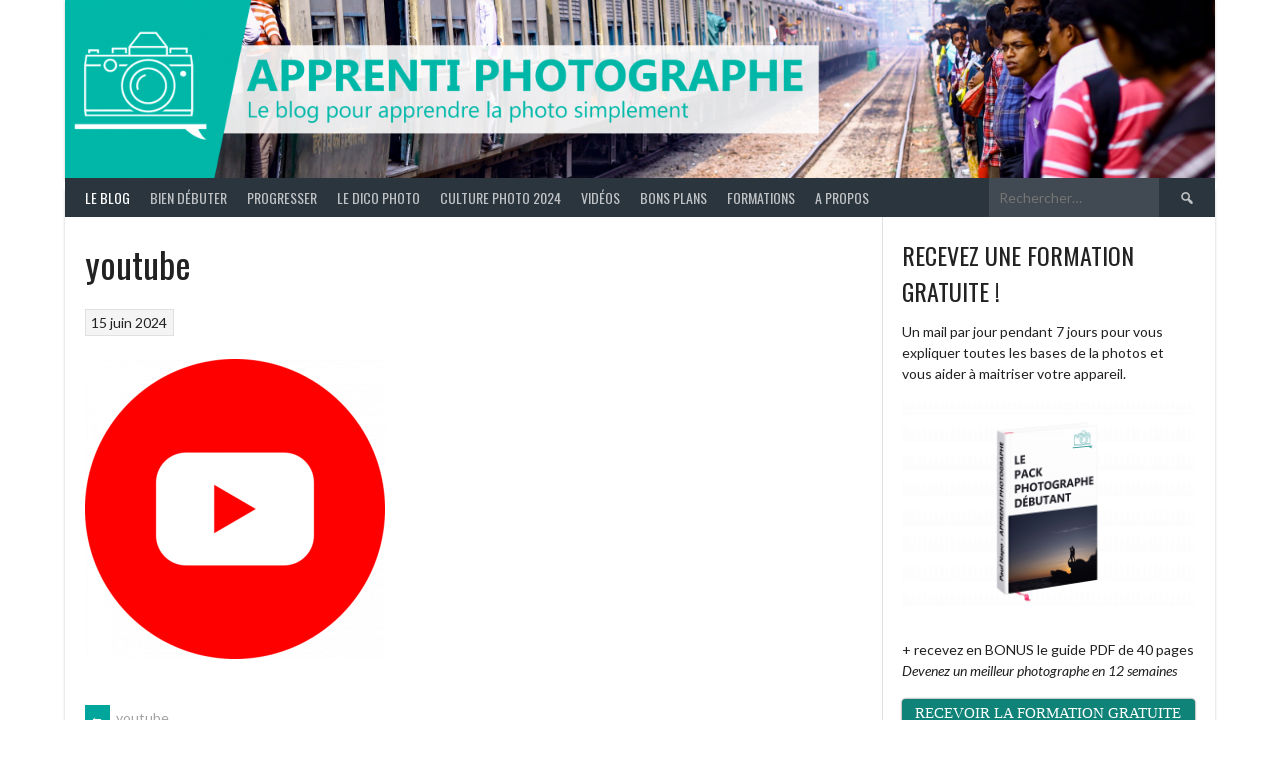

--- FILE ---
content_type: text/html; charset=UTF-8
request_url: https://apprenti-photographe.fr/youtube/
body_size: 15394
content:
<!DOCTYPE html>
<html dir="ltr" lang="fr-FR" prefix="og: https://ogp.me/ns#">
<head>
<meta charset="UTF-8">
<meta name="viewport" content="width=device-width, initial-scale=1">
<link rel="profile" href="http://gmpg.org/xfn/11">
<link rel="pingback" href="https://apprenti-photographe.fr/xmlrpc.php">
<title>youtube | Apprenti photographe</title>

		<!-- All in One SEO 4.9.3 - aioseo.com -->
	<meta name="robots" content="max-image-preview:large" />
	<meta name="author" content="Bastien Villegas"/>
	<link rel="canonical" href="https://apprenti-photographe.fr/youtube/" />
	<meta name="generator" content="All in One SEO (AIOSEO) 4.9.3" />
		<meta property="og:locale" content="fr_FR" />
		<meta property="og:site_name" content="Apprenti photographe | Le blog pour apprendre la photo simplement" />
		<meta property="og:type" content="article" />
		<meta property="og:title" content="youtube | Apprenti photographe" />
		<meta property="og:url" content="https://apprenti-photographe.fr/youtube/" />
		<meta property="article:published_time" content="2024-06-15T07:21:58+00:00" />
		<meta property="article:modified_time" content="2024-06-15T07:22:10+00:00" />
		<meta name="twitter:card" content="summary" />
		<meta name="twitter:title" content="youtube | Apprenti photographe" />
		<script type="application/ld+json" class="aioseo-schema">
			{"@context":"https:\/\/schema.org","@graph":[{"@type":"BreadcrumbList","@id":"https:\/\/apprenti-photographe.fr\/youtube\/#breadcrumblist","itemListElement":[{"@type":"ListItem","@id":"https:\/\/apprenti-photographe.fr#listItem","position":1,"name":"Home","item":"https:\/\/apprenti-photographe.fr","nextItem":{"@type":"ListItem","@id":"https:\/\/apprenti-photographe.fr\/youtube\/#listItem","name":"youtube"}},{"@type":"ListItem","@id":"https:\/\/apprenti-photographe.fr\/youtube\/#listItem","position":2,"name":"youtube","previousItem":{"@type":"ListItem","@id":"https:\/\/apprenti-photographe.fr#listItem","name":"Home"}}]},{"@type":"ItemPage","@id":"https:\/\/apprenti-photographe.fr\/youtube\/#itempage","url":"https:\/\/apprenti-photographe.fr\/youtube\/","name":"youtube | Apprenti photographe","inLanguage":"fr-FR","isPartOf":{"@id":"https:\/\/apprenti-photographe.fr\/#website"},"breadcrumb":{"@id":"https:\/\/apprenti-photographe.fr\/youtube\/#breadcrumblist"},"author":{"@id":"https:\/\/apprenti-photographe.fr\/author\/bastienvillegas\/#author"},"creator":{"@id":"https:\/\/apprenti-photographe.fr\/author\/bastienvillegas\/#author"},"datePublished":"2024-06-15T09:21:58+02:00","dateModified":"2024-06-15T09:22:10+02:00"},{"@type":"Organization","@id":"https:\/\/apprenti-photographe.fr\/#organization","name":"Apprenti photographe","description":"Le blog pour apprendre la photo simplement","url":"https:\/\/apprenti-photographe.fr\/"},{"@type":"Person","@id":"https:\/\/apprenti-photographe.fr\/author\/bastienvillegas\/#author","url":"https:\/\/apprenti-photographe.fr\/author\/bastienvillegas\/","name":"Bastien Villegas","image":{"@type":"ImageObject","@id":"https:\/\/apprenti-photographe.fr\/youtube\/#authorImage","url":"https:\/\/secure.gravatar.com\/avatar\/048704cbfb7447b7a1c4b38cbf8dda30?s=96&d=wavatar&r=g","width":96,"height":96,"caption":"Bastien Villegas"}},{"@type":"WebSite","@id":"https:\/\/apprenti-photographe.fr\/#website","url":"https:\/\/apprenti-photographe.fr\/","name":"Apprenti photographe","description":"Le blog pour apprendre la photo simplement","inLanguage":"fr-FR","publisher":{"@id":"https:\/\/apprenti-photographe.fr\/#organization"}}]}
		</script>
		<!-- All in One SEO -->


            <script data-no-defer="1" data-ezscrex="false" data-cfasync="false" data-pagespeed-no-defer data-cookieconsent="ignore">
                var ctPublicFunctions = {"_ajax_nonce":"3b2b74edde","_rest_nonce":"1a4b47d310","_ajax_url":"\/wp-admin\/admin-ajax.php","_rest_url":"https:\/\/apprenti-photographe.fr\/wp-json\/","data__cookies_type":"none","data__ajax_type":"rest","data__bot_detector_enabled":0,"data__frontend_data_log_enabled":1,"cookiePrefix":"","wprocket_detected":false,"host_url":"apprenti-photographe.fr","text__ee_click_to_select":"Click to select the whole data","text__ee_original_email":"The complete one is","text__ee_got_it":"Got it","text__ee_blocked":"Blocked","text__ee_cannot_connect":"Cannot connect","text__ee_cannot_decode":"Can not decode email. Unknown reason","text__ee_email_decoder":"CleanTalk email decoder","text__ee_wait_for_decoding":"The magic is on the way!","text__ee_decoding_process":"Please wait a few seconds while we decode the contact data."}
            </script>
        
            <script data-no-defer="1" data-ezscrex="false" data-cfasync="false" data-pagespeed-no-defer data-cookieconsent="ignore">
                var ctPublic = {"_ajax_nonce":"3b2b74edde","settings__forms__check_internal":0,"settings__forms__check_external":0,"settings__forms__force_protection":0,"settings__forms__search_test":1,"settings__forms__wc_add_to_cart":0,"settings__data__bot_detector_enabled":0,"settings__sfw__anti_crawler":0,"blog_home":"https:\/\/apprenti-photographe.fr\/","pixel__setting":"3","pixel__enabled":true,"pixel__url":"https:\/\/moderate3-v4.cleantalk.org\/pixel\/905191773e5bdd4f3ea0f24de0d53355.gif","data__email_check_before_post":1,"data__email_check_exist_post":0,"data__cookies_type":"none","data__key_is_ok":true,"data__visible_fields_required":true,"wl_brandname":"Anti-Spam by CleanTalk","wl_brandname_short":"CleanTalk","ct_checkjs_key":"d5506e38211114714e8a4aaeee920097cd1ed8bcb6e0b0edbdcde1279af44796","emailEncoderPassKey":"df00d82f53db9f9598fa26863c0e9675","bot_detector_forms_excluded":"W10=","advancedCacheExists":false,"varnishCacheExists":false,"wc_ajax_add_to_cart":false}
            </script>
        <link rel='dns-prefetch' href='//fonts.googleapis.com' />
<link rel="alternate" type="application/rss+xml" title="Apprenti photographe &raquo; Flux" href="https://apprenti-photographe.fr/feed/" />
<link rel="alternate" type="application/rss+xml" title="Apprenti photographe &raquo; Flux des commentaires" href="https://apprenti-photographe.fr/comments/feed/" />
<link rel="alternate" type="application/rss+xml" title="Apprenti photographe &raquo; youtube Flux des commentaires" href="https://apprenti-photographe.fr/feed/?attachment_id=2781" />
		<!-- This site uses the Google Analytics by MonsterInsights plugin v9.5.2 - Using Analytics tracking - https://www.monsterinsights.com/ -->
							<script src="//www.googletagmanager.com/gtag/js?id=G-KXZ449VBW0"  data-cfasync="false" data-wpfc-render="false" type="text/javascript" async></script>
			<script data-cfasync="false" data-wpfc-render="false" type="text/javascript">
				var mi_version = '9.5.2';
				var mi_track_user = true;
				var mi_no_track_reason = '';
								var MonsterInsightsDefaultLocations = {"page_location":"https:\/\/apprenti-photographe.fr\/youtube\/"};
				if ( typeof MonsterInsightsPrivacyGuardFilter === 'function' ) {
					var MonsterInsightsLocations = (typeof MonsterInsightsExcludeQuery === 'object') ? MonsterInsightsPrivacyGuardFilter( MonsterInsightsExcludeQuery ) : MonsterInsightsPrivacyGuardFilter( MonsterInsightsDefaultLocations );
				} else {
					var MonsterInsightsLocations = (typeof MonsterInsightsExcludeQuery === 'object') ? MonsterInsightsExcludeQuery : MonsterInsightsDefaultLocations;
				}

								var disableStrs = [
										'ga-disable-G-KXZ449VBW0',
									];

				/* Function to detect opted out users */
				function __gtagTrackerIsOptedOut() {
					for (var index = 0; index < disableStrs.length; index++) {
						if (document.cookie.indexOf(disableStrs[index] + '=true') > -1) {
							return true;
						}
					}

					return false;
				}

				/* Disable tracking if the opt-out cookie exists. */
				if (__gtagTrackerIsOptedOut()) {
					for (var index = 0; index < disableStrs.length; index++) {
						window[disableStrs[index]] = true;
					}
				}

				/* Opt-out function */
				function __gtagTrackerOptout() {
					for (var index = 0; index < disableStrs.length; index++) {
						document.cookie = disableStrs[index] + '=true; expires=Thu, 31 Dec 2099 23:59:59 UTC; path=/';
						window[disableStrs[index]] = true;
					}
				}

				if ('undefined' === typeof gaOptout) {
					function gaOptout() {
						__gtagTrackerOptout();
					}
				}
								window.dataLayer = window.dataLayer || [];

				window.MonsterInsightsDualTracker = {
					helpers: {},
					trackers: {},
				};
				if (mi_track_user) {
					function __gtagDataLayer() {
						dataLayer.push(arguments);
					}

					function __gtagTracker(type, name, parameters) {
						if (!parameters) {
							parameters = {};
						}

						if (parameters.send_to) {
							__gtagDataLayer.apply(null, arguments);
							return;
						}

						if (type === 'event') {
														parameters.send_to = monsterinsights_frontend.v4_id;
							var hookName = name;
							if (typeof parameters['event_category'] !== 'undefined') {
								hookName = parameters['event_category'] + ':' + name;
							}

							if (typeof MonsterInsightsDualTracker.trackers[hookName] !== 'undefined') {
								MonsterInsightsDualTracker.trackers[hookName](parameters);
							} else {
								__gtagDataLayer('event', name, parameters);
							}
							
						} else {
							__gtagDataLayer.apply(null, arguments);
						}
					}

					__gtagTracker('js', new Date());
					__gtagTracker('set', {
						'developer_id.dZGIzZG': true,
											});
					if ( MonsterInsightsLocations.page_location ) {
						__gtagTracker('set', MonsterInsightsLocations);
					}
										__gtagTracker('config', 'G-KXZ449VBW0', {"forceSSL":"true"} );
															window.gtag = __gtagTracker;										(function () {
						/* https://developers.google.com/analytics/devguides/collection/analyticsjs/ */
						/* ga and __gaTracker compatibility shim. */
						var noopfn = function () {
							return null;
						};
						var newtracker = function () {
							return new Tracker();
						};
						var Tracker = function () {
							return null;
						};
						var p = Tracker.prototype;
						p.get = noopfn;
						p.set = noopfn;
						p.send = function () {
							var args = Array.prototype.slice.call(arguments);
							args.unshift('send');
							__gaTracker.apply(null, args);
						};
						var __gaTracker = function () {
							var len = arguments.length;
							if (len === 0) {
								return;
							}
							var f = arguments[len - 1];
							if (typeof f !== 'object' || f === null || typeof f.hitCallback !== 'function') {
								if ('send' === arguments[0]) {
									var hitConverted, hitObject = false, action;
									if ('event' === arguments[1]) {
										if ('undefined' !== typeof arguments[3]) {
											hitObject = {
												'eventAction': arguments[3],
												'eventCategory': arguments[2],
												'eventLabel': arguments[4],
												'value': arguments[5] ? arguments[5] : 1,
											}
										}
									}
									if ('pageview' === arguments[1]) {
										if ('undefined' !== typeof arguments[2]) {
											hitObject = {
												'eventAction': 'page_view',
												'page_path': arguments[2],
											}
										}
									}
									if (typeof arguments[2] === 'object') {
										hitObject = arguments[2];
									}
									if (typeof arguments[5] === 'object') {
										Object.assign(hitObject, arguments[5]);
									}
									if ('undefined' !== typeof arguments[1].hitType) {
										hitObject = arguments[1];
										if ('pageview' === hitObject.hitType) {
											hitObject.eventAction = 'page_view';
										}
									}
									if (hitObject) {
										action = 'timing' === arguments[1].hitType ? 'timing_complete' : hitObject.eventAction;
										hitConverted = mapArgs(hitObject);
										__gtagTracker('event', action, hitConverted);
									}
								}
								return;
							}

							function mapArgs(args) {
								var arg, hit = {};
								var gaMap = {
									'eventCategory': 'event_category',
									'eventAction': 'event_action',
									'eventLabel': 'event_label',
									'eventValue': 'event_value',
									'nonInteraction': 'non_interaction',
									'timingCategory': 'event_category',
									'timingVar': 'name',
									'timingValue': 'value',
									'timingLabel': 'event_label',
									'page': 'page_path',
									'location': 'page_location',
									'title': 'page_title',
									'referrer' : 'page_referrer',
								};
								for (arg in args) {
																		if (!(!args.hasOwnProperty(arg) || !gaMap.hasOwnProperty(arg))) {
										hit[gaMap[arg]] = args[arg];
									} else {
										hit[arg] = args[arg];
									}
								}
								return hit;
							}

							try {
								f.hitCallback();
							} catch (ex) {
							}
						};
						__gaTracker.create = newtracker;
						__gaTracker.getByName = newtracker;
						__gaTracker.getAll = function () {
							return [];
						};
						__gaTracker.remove = noopfn;
						__gaTracker.loaded = true;
						window['__gaTracker'] = __gaTracker;
					})();
									} else {
										console.log("");
					(function () {
						function __gtagTracker() {
							return null;
						}

						window['__gtagTracker'] = __gtagTracker;
						window['gtag'] = __gtagTracker;
					})();
									}
			</script>
				<!-- / Google Analytics by MonsterInsights -->
		<script type="text/javascript">
/* <![CDATA[ */
window._wpemojiSettings = {"baseUrl":"https:\/\/s.w.org\/images\/core\/emoji\/15.0.3\/72x72\/","ext":".png","svgUrl":"https:\/\/s.w.org\/images\/core\/emoji\/15.0.3\/svg\/","svgExt":".svg","source":{"concatemoji":"https:\/\/apprenti-photographe.fr\/wp-includes\/js\/wp-emoji-release.min.js?ver=6.5.7"}};
/*! This file is auto-generated */
!function(i,n){var o,s,e;function c(e){try{var t={supportTests:e,timestamp:(new Date).valueOf()};sessionStorage.setItem(o,JSON.stringify(t))}catch(e){}}function p(e,t,n){e.clearRect(0,0,e.canvas.width,e.canvas.height),e.fillText(t,0,0);var t=new Uint32Array(e.getImageData(0,0,e.canvas.width,e.canvas.height).data),r=(e.clearRect(0,0,e.canvas.width,e.canvas.height),e.fillText(n,0,0),new Uint32Array(e.getImageData(0,0,e.canvas.width,e.canvas.height).data));return t.every(function(e,t){return e===r[t]})}function u(e,t,n){switch(t){case"flag":return n(e,"\ud83c\udff3\ufe0f\u200d\u26a7\ufe0f","\ud83c\udff3\ufe0f\u200b\u26a7\ufe0f")?!1:!n(e,"\ud83c\uddfa\ud83c\uddf3","\ud83c\uddfa\u200b\ud83c\uddf3")&&!n(e,"\ud83c\udff4\udb40\udc67\udb40\udc62\udb40\udc65\udb40\udc6e\udb40\udc67\udb40\udc7f","\ud83c\udff4\u200b\udb40\udc67\u200b\udb40\udc62\u200b\udb40\udc65\u200b\udb40\udc6e\u200b\udb40\udc67\u200b\udb40\udc7f");case"emoji":return!n(e,"\ud83d\udc26\u200d\u2b1b","\ud83d\udc26\u200b\u2b1b")}return!1}function f(e,t,n){var r="undefined"!=typeof WorkerGlobalScope&&self instanceof WorkerGlobalScope?new OffscreenCanvas(300,150):i.createElement("canvas"),a=r.getContext("2d",{willReadFrequently:!0}),o=(a.textBaseline="top",a.font="600 32px Arial",{});return e.forEach(function(e){o[e]=t(a,e,n)}),o}function t(e){var t=i.createElement("script");t.src=e,t.defer=!0,i.head.appendChild(t)}"undefined"!=typeof Promise&&(o="wpEmojiSettingsSupports",s=["flag","emoji"],n.supports={everything:!0,everythingExceptFlag:!0},e=new Promise(function(e){i.addEventListener("DOMContentLoaded",e,{once:!0})}),new Promise(function(t){var n=function(){try{var e=JSON.parse(sessionStorage.getItem(o));if("object"==typeof e&&"number"==typeof e.timestamp&&(new Date).valueOf()<e.timestamp+604800&&"object"==typeof e.supportTests)return e.supportTests}catch(e){}return null}();if(!n){if("undefined"!=typeof Worker&&"undefined"!=typeof OffscreenCanvas&&"undefined"!=typeof URL&&URL.createObjectURL&&"undefined"!=typeof Blob)try{var e="postMessage("+f.toString()+"("+[JSON.stringify(s),u.toString(),p.toString()].join(",")+"));",r=new Blob([e],{type:"text/javascript"}),a=new Worker(URL.createObjectURL(r),{name:"wpTestEmojiSupports"});return void(a.onmessage=function(e){c(n=e.data),a.terminate(),t(n)})}catch(e){}c(n=f(s,u,p))}t(n)}).then(function(e){for(var t in e)n.supports[t]=e[t],n.supports.everything=n.supports.everything&&n.supports[t],"flag"!==t&&(n.supports.everythingExceptFlag=n.supports.everythingExceptFlag&&n.supports[t]);n.supports.everythingExceptFlag=n.supports.everythingExceptFlag&&!n.supports.flag,n.DOMReady=!1,n.readyCallback=function(){n.DOMReady=!0}}).then(function(){return e}).then(function(){var e;n.supports.everything||(n.readyCallback(),(e=n.source||{}).concatemoji?t(e.concatemoji):e.wpemoji&&e.twemoji&&(t(e.twemoji),t(e.wpemoji)))}))}((window,document),window._wpemojiSettings);
/* ]]> */
</script>
<style id='wp-emoji-styles-inline-css' type='text/css'>

	img.wp-smiley, img.emoji {
		display: inline !important;
		border: none !important;
		box-shadow: none !important;
		height: 1em !important;
		width: 1em !important;
		margin: 0 0.07em !important;
		vertical-align: -0.1em !important;
		background: none !important;
		padding: 0 !important;
	}
</style>
<link rel='stylesheet' id='wp-block-library-css' href='https://apprenti-photographe.fr/wp-includes/css/dist/block-library/style.min.css?ver=6.5.7' type='text/css' media='all' />
<link rel='stylesheet' id='aioseo/css/src/vue/standalone/blocks/table-of-contents/global.scss-css' href='https://apprenti-photographe.fr/wp-content/plugins/all-in-one-seo-pack/dist/Lite/assets/css/table-of-contents/global.e90f6d47.css?ver=4.9.3' type='text/css' media='all' />
<link rel='stylesheet' id='qligg-frontend-css' href='https://apprenti-photographe.fr/wp-content/plugins/insta-gallery/build/frontend/css/style.css?ver=4.7.6' type='text/css' media='all' />
<link rel='stylesheet' id='qligg-swiper-css' href='https://apprenti-photographe.fr/wp-content/plugins/insta-gallery/assets/frontend/swiper/swiper.min.css?ver=4.7.6' type='text/css' media='all' />
<style id='classic-theme-styles-inline-css' type='text/css'>
/*! This file is auto-generated */
.wp-block-button__link{color:#fff;background-color:#32373c;border-radius:9999px;box-shadow:none;text-decoration:none;padding:calc(.667em + 2px) calc(1.333em + 2px);font-size:1.125em}.wp-block-file__button{background:#32373c;color:#fff;text-decoration:none}
</style>
<style id='global-styles-inline-css' type='text/css'>
body{--wp--preset--color--black: #000000;--wp--preset--color--cyan-bluish-gray: #abb8c3;--wp--preset--color--white: #ffffff;--wp--preset--color--pale-pink: #f78da7;--wp--preset--color--vivid-red: #cf2e2e;--wp--preset--color--luminous-vivid-orange: #ff6900;--wp--preset--color--luminous-vivid-amber: #fcb900;--wp--preset--color--light-green-cyan: #7bdcb5;--wp--preset--color--vivid-green-cyan: #00d084;--wp--preset--color--pale-cyan-blue: #8ed1fc;--wp--preset--color--vivid-cyan-blue: #0693e3;--wp--preset--color--vivid-purple: #9b51e0;--wp--preset--gradient--vivid-cyan-blue-to-vivid-purple: linear-gradient(135deg,rgba(6,147,227,1) 0%,rgb(155,81,224) 100%);--wp--preset--gradient--light-green-cyan-to-vivid-green-cyan: linear-gradient(135deg,rgb(122,220,180) 0%,rgb(0,208,130) 100%);--wp--preset--gradient--luminous-vivid-amber-to-luminous-vivid-orange: linear-gradient(135deg,rgba(252,185,0,1) 0%,rgba(255,105,0,1) 100%);--wp--preset--gradient--luminous-vivid-orange-to-vivid-red: linear-gradient(135deg,rgba(255,105,0,1) 0%,rgb(207,46,46) 100%);--wp--preset--gradient--very-light-gray-to-cyan-bluish-gray: linear-gradient(135deg,rgb(238,238,238) 0%,rgb(169,184,195) 100%);--wp--preset--gradient--cool-to-warm-spectrum: linear-gradient(135deg,rgb(74,234,220) 0%,rgb(151,120,209) 20%,rgb(207,42,186) 40%,rgb(238,44,130) 60%,rgb(251,105,98) 80%,rgb(254,248,76) 100%);--wp--preset--gradient--blush-light-purple: linear-gradient(135deg,rgb(255,206,236) 0%,rgb(152,150,240) 100%);--wp--preset--gradient--blush-bordeaux: linear-gradient(135deg,rgb(254,205,165) 0%,rgb(254,45,45) 50%,rgb(107,0,62) 100%);--wp--preset--gradient--luminous-dusk: linear-gradient(135deg,rgb(255,203,112) 0%,rgb(199,81,192) 50%,rgb(65,88,208) 100%);--wp--preset--gradient--pale-ocean: linear-gradient(135deg,rgb(255,245,203) 0%,rgb(182,227,212) 50%,rgb(51,167,181) 100%);--wp--preset--gradient--electric-grass: linear-gradient(135deg,rgb(202,248,128) 0%,rgb(113,206,126) 100%);--wp--preset--gradient--midnight: linear-gradient(135deg,rgb(2,3,129) 0%,rgb(40,116,252) 100%);--wp--preset--font-size--small: 13px;--wp--preset--font-size--medium: 20px;--wp--preset--font-size--large: 36px;--wp--preset--font-size--x-large: 42px;--wp--preset--spacing--20: 0.44rem;--wp--preset--spacing--30: 0.67rem;--wp--preset--spacing--40: 1rem;--wp--preset--spacing--50: 1.5rem;--wp--preset--spacing--60: 2.25rem;--wp--preset--spacing--70: 3.38rem;--wp--preset--spacing--80: 5.06rem;--wp--preset--shadow--natural: 6px 6px 9px rgba(0, 0, 0, 0.2);--wp--preset--shadow--deep: 12px 12px 50px rgba(0, 0, 0, 0.4);--wp--preset--shadow--sharp: 6px 6px 0px rgba(0, 0, 0, 0.2);--wp--preset--shadow--outlined: 6px 6px 0px -3px rgba(255, 255, 255, 1), 6px 6px rgba(0, 0, 0, 1);--wp--preset--shadow--crisp: 6px 6px 0px rgba(0, 0, 0, 1);}:where(.is-layout-flex){gap: 0.5em;}:where(.is-layout-grid){gap: 0.5em;}body .is-layout-flex{display: flex;}body .is-layout-flex{flex-wrap: wrap;align-items: center;}body .is-layout-flex > *{margin: 0;}body .is-layout-grid{display: grid;}body .is-layout-grid > *{margin: 0;}:where(.wp-block-columns.is-layout-flex){gap: 2em;}:where(.wp-block-columns.is-layout-grid){gap: 2em;}:where(.wp-block-post-template.is-layout-flex){gap: 1.25em;}:where(.wp-block-post-template.is-layout-grid){gap: 1.25em;}.has-black-color{color: var(--wp--preset--color--black) !important;}.has-cyan-bluish-gray-color{color: var(--wp--preset--color--cyan-bluish-gray) !important;}.has-white-color{color: var(--wp--preset--color--white) !important;}.has-pale-pink-color{color: var(--wp--preset--color--pale-pink) !important;}.has-vivid-red-color{color: var(--wp--preset--color--vivid-red) !important;}.has-luminous-vivid-orange-color{color: var(--wp--preset--color--luminous-vivid-orange) !important;}.has-luminous-vivid-amber-color{color: var(--wp--preset--color--luminous-vivid-amber) !important;}.has-light-green-cyan-color{color: var(--wp--preset--color--light-green-cyan) !important;}.has-vivid-green-cyan-color{color: var(--wp--preset--color--vivid-green-cyan) !important;}.has-pale-cyan-blue-color{color: var(--wp--preset--color--pale-cyan-blue) !important;}.has-vivid-cyan-blue-color{color: var(--wp--preset--color--vivid-cyan-blue) !important;}.has-vivid-purple-color{color: var(--wp--preset--color--vivid-purple) !important;}.has-black-background-color{background-color: var(--wp--preset--color--black) !important;}.has-cyan-bluish-gray-background-color{background-color: var(--wp--preset--color--cyan-bluish-gray) !important;}.has-white-background-color{background-color: var(--wp--preset--color--white) !important;}.has-pale-pink-background-color{background-color: var(--wp--preset--color--pale-pink) !important;}.has-vivid-red-background-color{background-color: var(--wp--preset--color--vivid-red) !important;}.has-luminous-vivid-orange-background-color{background-color: var(--wp--preset--color--luminous-vivid-orange) !important;}.has-luminous-vivid-amber-background-color{background-color: var(--wp--preset--color--luminous-vivid-amber) !important;}.has-light-green-cyan-background-color{background-color: var(--wp--preset--color--light-green-cyan) !important;}.has-vivid-green-cyan-background-color{background-color: var(--wp--preset--color--vivid-green-cyan) !important;}.has-pale-cyan-blue-background-color{background-color: var(--wp--preset--color--pale-cyan-blue) !important;}.has-vivid-cyan-blue-background-color{background-color: var(--wp--preset--color--vivid-cyan-blue) !important;}.has-vivid-purple-background-color{background-color: var(--wp--preset--color--vivid-purple) !important;}.has-black-border-color{border-color: var(--wp--preset--color--black) !important;}.has-cyan-bluish-gray-border-color{border-color: var(--wp--preset--color--cyan-bluish-gray) !important;}.has-white-border-color{border-color: var(--wp--preset--color--white) !important;}.has-pale-pink-border-color{border-color: var(--wp--preset--color--pale-pink) !important;}.has-vivid-red-border-color{border-color: var(--wp--preset--color--vivid-red) !important;}.has-luminous-vivid-orange-border-color{border-color: var(--wp--preset--color--luminous-vivid-orange) !important;}.has-luminous-vivid-amber-border-color{border-color: var(--wp--preset--color--luminous-vivid-amber) !important;}.has-light-green-cyan-border-color{border-color: var(--wp--preset--color--light-green-cyan) !important;}.has-vivid-green-cyan-border-color{border-color: var(--wp--preset--color--vivid-green-cyan) !important;}.has-pale-cyan-blue-border-color{border-color: var(--wp--preset--color--pale-cyan-blue) !important;}.has-vivid-cyan-blue-border-color{border-color: var(--wp--preset--color--vivid-cyan-blue) !important;}.has-vivid-purple-border-color{border-color: var(--wp--preset--color--vivid-purple) !important;}.has-vivid-cyan-blue-to-vivid-purple-gradient-background{background: var(--wp--preset--gradient--vivid-cyan-blue-to-vivid-purple) !important;}.has-light-green-cyan-to-vivid-green-cyan-gradient-background{background: var(--wp--preset--gradient--light-green-cyan-to-vivid-green-cyan) !important;}.has-luminous-vivid-amber-to-luminous-vivid-orange-gradient-background{background: var(--wp--preset--gradient--luminous-vivid-amber-to-luminous-vivid-orange) !important;}.has-luminous-vivid-orange-to-vivid-red-gradient-background{background: var(--wp--preset--gradient--luminous-vivid-orange-to-vivid-red) !important;}.has-very-light-gray-to-cyan-bluish-gray-gradient-background{background: var(--wp--preset--gradient--very-light-gray-to-cyan-bluish-gray) !important;}.has-cool-to-warm-spectrum-gradient-background{background: var(--wp--preset--gradient--cool-to-warm-spectrum) !important;}.has-blush-light-purple-gradient-background{background: var(--wp--preset--gradient--blush-light-purple) !important;}.has-blush-bordeaux-gradient-background{background: var(--wp--preset--gradient--blush-bordeaux) !important;}.has-luminous-dusk-gradient-background{background: var(--wp--preset--gradient--luminous-dusk) !important;}.has-pale-ocean-gradient-background{background: var(--wp--preset--gradient--pale-ocean) !important;}.has-electric-grass-gradient-background{background: var(--wp--preset--gradient--electric-grass) !important;}.has-midnight-gradient-background{background: var(--wp--preset--gradient--midnight) !important;}.has-small-font-size{font-size: var(--wp--preset--font-size--small) !important;}.has-medium-font-size{font-size: var(--wp--preset--font-size--medium) !important;}.has-large-font-size{font-size: var(--wp--preset--font-size--large) !important;}.has-x-large-font-size{font-size: var(--wp--preset--font-size--x-large) !important;}
.wp-block-navigation a:where(:not(.wp-element-button)){color: inherit;}
:where(.wp-block-post-template.is-layout-flex){gap: 1.25em;}:where(.wp-block-post-template.is-layout-grid){gap: 1.25em;}
:where(.wp-block-columns.is-layout-flex){gap: 2em;}:where(.wp-block-columns.is-layout-grid){gap: 2em;}
.wp-block-pullquote{font-size: 1.5em;line-height: 1.6;}
</style>
<link rel='stylesheet' id='cleantalk-public-css-css' href='https://apprenti-photographe.fr/wp-content/plugins/cleantalk-spam-protect/css/cleantalk-public.min.css?ver=6.70.1_1766166438' type='text/css' media='all' />
<link rel='stylesheet' id='cleantalk-email-decoder-css-css' href='https://apprenti-photographe.fr/wp-content/plugins/cleantalk-spam-protect/css/cleantalk-email-decoder.min.css?ver=6.70.1_1766166438' type='text/css' media='all' />
<link rel='stylesheet' id='simple-photo-feed-css' href='https://apprenti-photographe.fr/wp-content/plugins/simple-photo-feed/public/css/simple-photo-feed-public.css?ver=250507-143254' type='text/css' media='all' />
<link rel='stylesheet' id='dashicons-css' href='https://apprenti-photographe.fr/wp-includes/css/dashicons.min.css?ver=6.5.7' type='text/css' media='all' />
<link rel='stylesheet' id='rookie-lato-css' href='//fonts.googleapis.com/css?family=Lato%3A400%2C700%2C400italic%2C700italic&#038;subset=latin-ext&#038;ver=6.5.7' type='text/css' media='all' />
<link rel='stylesheet' id='rookie-oswald-css' href='//fonts.googleapis.com/css?family=Oswald%3A400%2C700&#038;subset=latin-ext&#038;ver=6.5.7' type='text/css' media='all' />
<link rel='stylesheet' id='rookie-framework-style-css' href='https://apprenti-photographe.fr/wp-content/themes/rookie/framework.css?ver=6.5.7' type='text/css' media='all' />
<link rel='stylesheet' id='rookie-style-css' href='https://apprenti-photographe.fr/wp-content/themes/rookie/style.css?ver=6.5.7' type='text/css' media='all' />
<link rel='stylesheet' id='pscrollbar-css' href='https://apprenti-photographe.fr/wp-content/plugins/quadmenu/assets/frontend/pscrollbar/perfect-scrollbar.min.css?ver=3.2.2' type='text/css' media='all' />
<link rel='stylesheet' id='owlcarousel-css' href='https://apprenti-photographe.fr/wp-content/plugins/quadmenu/assets/frontend/owlcarousel/owl.carousel.min.css?ver=3.2.2' type='text/css' media='all' />
<link rel='stylesheet' id='quadmenu-normalize-css' href='https://apprenti-photographe.fr/wp-content/plugins/quadmenu/assets/frontend/css/quadmenu-normalize.css?ver=3.2.2' type='text/css' media='all' />
<link rel='stylesheet' id='quadmenu-widgets-css' href='https://apprenti-photographe.fr/wp-content/uploads/rookie/quadmenu-widgets.css?ver=1721746861' type='text/css' media='all' />
<link rel='stylesheet' id='quadmenu-css' href='https://apprenti-photographe.fr/wp-content/plugins/quadmenu/build/frontend/style.css?ver=3.2.2' type='text/css' media='all' />
<link rel='stylesheet' id='quadmenu-locations-css' href='https://apprenti-photographe.fr/wp-content/uploads/rookie/quadmenu-locations.css?ver=1721746861' type='text/css' media='all' />
<link rel='stylesheet' id='redux-google-fonts-quadmenu_rookie-css' href='https://fonts.googleapis.com/css?family=Roboto%3A500&#038;ver=1721746859' type='text/css' media='all' />
	<style type="text/css"> /* Rookie Custom Layout */
	@media screen and (min-width: 1025px) {
		.site-header, .site-content, .site-footer, .site-info {
			width: 1150px; }
	}
	</style>
	<script type="text/javascript" src="https://apprenti-photographe.fr/wp-content/plugins/google-analytics-for-wordpress/assets/js/frontend-gtag.min.js?ver=9.5.2" id="monsterinsights-frontend-script-js" async="async" data-wp-strategy="async"></script>
<script data-cfasync="false" data-wpfc-render="false" type="text/javascript" id='monsterinsights-frontend-script-js-extra'>/* <![CDATA[ */
var monsterinsights_frontend = {"js_events_tracking":"true","download_extensions":"doc,pdf,ppt,zip,xls,docx,pptx,xlsx","inbound_paths":"[]","home_url":"https:\/\/apprenti-photographe.fr","hash_tracking":"false","v4_id":"G-KXZ449VBW0"};/* ]]> */
</script>
<script type="text/javascript" src="https://apprenti-photographe.fr/wp-includes/js/jquery/jquery.min.js?ver=3.7.1" id="jquery-core-js"></script>
<script type="text/javascript" src="https://apprenti-photographe.fr/wp-includes/js/jquery/jquery-migrate.min.js?ver=3.4.1" id="jquery-migrate-js"></script>
<script type="text/javascript" src="https://apprenti-photographe.fr/wp-content/plugins/cleantalk-spam-protect/js/apbct-public-bundle_gathering.min.js?ver=6.70.1_1766166438" id="apbct-public-bundle_gathering.min-js-js"></script>
<link rel="https://api.w.org/" href="https://apprenti-photographe.fr/wp-json/" /><link rel="alternate" type="application/json" href="https://apprenti-photographe.fr/wp-json/wp/v2/media/2781" /><link rel="EditURI" type="application/rsd+xml" title="RSD" href="https://apprenti-photographe.fr/xmlrpc.php?rsd" />
<meta name="generator" content="WordPress 6.5.7" />
<link rel='shortlink' href='https://apprenti-photographe.fr/?p=2781' />
<link rel="alternate" type="application/json+oembed" href="https://apprenti-photographe.fr/wp-json/oembed/1.0/embed?url=https%3A%2F%2Fapprenti-photographe.fr%2Fyoutube%2F" />
<link rel="alternate" type="text/xml+oembed" href="https://apprenti-photographe.fr/wp-json/oembed/1.0/embed?url=https%3A%2F%2Fapprenti-photographe.fr%2Fyoutube%2F&#038;format=xml" />

	<meta name="viewport" content="width=device-width, initial-scale=1.0">

	<meta name="generator" content="Elementor 3.28.4; features: e_font_icon_svg, additional_custom_breakpoints, e_local_google_fonts; settings: css_print_method-external, google_font-enabled, font_display-swap">
			<style>
				.e-con.e-parent:nth-of-type(n+4):not(.e-lazyloaded):not(.e-no-lazyload),
				.e-con.e-parent:nth-of-type(n+4):not(.e-lazyloaded):not(.e-no-lazyload) * {
					background-image: none !important;
				}
				@media screen and (max-height: 1024px) {
					.e-con.e-parent:nth-of-type(n+3):not(.e-lazyloaded):not(.e-no-lazyload),
					.e-con.e-parent:nth-of-type(n+3):not(.e-lazyloaded):not(.e-no-lazyload) * {
						background-image: none !important;
					}
				}
				@media screen and (max-height: 640px) {
					.e-con.e-parent:nth-of-type(n+2):not(.e-lazyloaded):not(.e-no-lazyload),
					.e-con.e-parent:nth-of-type(n+2):not(.e-lazyloaded):not(.e-no-lazyload) * {
						background-image: none !important;
					}
				}
			</style>
			<style type="text/css" id="custom-background-css">
body.custom-background { background-color: #ffffff; }
</style>
	<link rel="icon" href="https://apprenti-photographe.fr/wp-content/uploads/2017/05/cropped-iconne-navigateur-10-32x32.png" sizes="32x32" />
<link rel="icon" href="https://apprenti-photographe.fr/wp-content/uploads/2017/05/cropped-iconne-navigateur-10-192x192.png" sizes="192x192" />
<link rel="apple-touch-icon" href="https://apprenti-photographe.fr/wp-content/uploads/2017/05/cropped-iconne-navigateur-10-180x180.png" />
<meta name="msapplication-TileImage" content="https://apprenti-photographe.fr/wp-content/uploads/2017/05/cropped-iconne-navigateur-10-270x270.png" />
		<style type="text/css" id="wp-custom-css">
			/*
Vous pouvez ajouter du CSS personnalisé ici.

Cliquez sur l’icône d’aide ci-dessous pour en savoir plus.
*/

/*
supprimer la marge en haut
*/

.site-header, .site-content, .site-footer, .site-info {
        margin-top: -30px;
}



/*
Augmenter la hauteur du header
*/

.header-area-custom .site-branding {
    padding: 1.75em;
    min-height: 180px;
    box-shadow: 0 3px 3px rgba(0, 0, 0, 0.2);
}


/*
Reduire la sidebar de widget
*/


#primary {
    float: left;
    width: 71%;
}
#secondary {
    float: right;
    width: 29%;
}		</style>
		<style type="text/css">/** Mega Menu CSS: fs **/</style>
</head>

<body class="attachment attachment-template-default single single-attachment postid-2781 attachmentid-2781 attachment-png custom-background elementor-default elementor-kit-2743">
<div class="sp-header"></div>
<div id="page" class="hfeed site">
  <a class="skip-link screen-reader-text" href="#content">Aller au contenu</a>

  <header id="masthead" class="site-header" role="banner">
    <div class="header-wrapper">
      		<div class="header-area header-area-custom header-area-has-logo header-area-has-search" style="background-image: url(https://apprenti-photographe.fr/wp-content/uploads/2017/06/cropped-IMG_4060-5-2-final-2.png);">
					<div class="header-inner">
				<div class="site-branding site-branding-empty">
		<div class="site-identity">
								</div>
	</div><!-- .site-branding -->
		<div class="site-menu">
		<nav id="site-navigation" class="main-navigation" role="navigation">
			<button class="menu-toggle" aria-controls="menu" aria-expanded="false"><span class="dashicons dashicons-menu"></span></button>
			<div class="menu-menu-blog-1-container"><ul id="menu-menu-blog-1" class="menu"><li id="menu-item-1335" class="menu-item menu-item-type-post_type menu-item-object-page current_page_parent menu-item-1335"><a href="https://apprenti-photographe.fr/le-blog23/">Le blog</a></li>
<li id="menu-item-9" class="menu-item menu-item-type-post_type menu-item-object-page menu-item-9"><a href="https://apprenti-photographe.fr/les-bases-pour-debuter/">Bien débuter</a></li>
<li id="menu-item-843" class="menu-item menu-item-type-post_type menu-item-object-page menu-item-843"><a href="https://apprenti-photographe.fr/dossiers-pour-progresser/">Progresser</a></li>
<li id="menu-item-363" class="menu-item menu-item-type-post_type menu-item-object-page menu-item-363"><a href="https://apprenti-photographe.fr/le-dico-photo/">Le Dico Photo</a></li>
<li id="menu-item-1297" class="menu-item menu-item-type-post_type menu-item-object-page menu-item-1297"><a href="https://apprenti-photographe.fr/les-grands-photographes2/">Culture photo 2024</a></li>
<li id="menu-item-2633" class="menu-item menu-item-type-custom menu-item-object-custom menu-item-2633"><a href="https://www.youtube.com/@paulnapo">Vidéos</a></li>
<li id="menu-item-2424" class="menu-item menu-item-type-post_type menu-item-object-page menu-item-2424"><a href="https://apprenti-photographe.fr/bons-plans/">Bons plans</a></li>
<li id="menu-item-2632" class="menu-item menu-item-type-custom menu-item-object-custom menu-item-2632"><a href="https://paul-apprentiphotographe.systeme.io/formations">Formations</a></li>
<li id="menu-item-8" class="menu-item menu-item-type-post_type menu-item-object-page menu-item-8"><a href="https://apprenti-photographe.fr/a-propos/">A propos</a></li>
</ul></div>			<form apbct-form-sign="native_search" role="search" method="get" class="search-form" action="https://apprenti-photographe.fr/">
				<label>
					<span class="screen-reader-text">Rechercher :</span>
					<input type="search" class="search-field" placeholder="Rechercher…" value="" name="s" />
				</label>
				<input type="submit" class="search-submit" value="&#61817;" title="Rechercher" />
			<input
                    class="apbct_special_field apbct_email_id__search_form"
                    name="apbct__email_id__search_form"
                    aria-label="apbct__label_id__search_form"
                    type="text" size="30" maxlength="200" autocomplete="off"
                    value=""
                /><input
                   id="apbct_submit_id__search_form" 
                   class="apbct_special_field apbct__email_id__search_form"
                   name="apbct__label_id__search_form"
                   aria-label="apbct_submit_name__search_form"
                   type="submit"
                   size="30"
                   maxlength="200"
                   value="9832"
               /></form>		</nav><!-- #site-navigation -->
	</div><!-- .site-menu -->
			</div><!-- .header-inner -->
			</div><!-- .header-area -->
	    </div><!-- .header-wrapper -->
  </header><!-- #masthead -->

  <div id="content" class="site-content">
    <div class="content-wrapper">
      
	<div id="primary" class="content-area content-area-right-sidebar">
		<main id="main" class="site-main" role="main">

		
			
<article id="post-2781" class="post-2781 attachment type-attachment status-inherit hentry">
	
	
	<div class="single-entry">
		<header class="entry-header">
			<h1 class="entry-title single-entry-title">youtube</h1>
			<div class="entry-details">
												<span class="posted-on"><a href="https://apprenti-photographe.fr/youtube/" rel="bookmark"><time class="entry-date published" datetime="2024-06-15T09:21:58+02:00">15 juin 2024</time><time class="updated" datetime="2024-06-15T09:22:10+02:00">15 juin 2024</time></a></span>							</div>
		</header><!-- .entry-header -->

		
		<div class="entry-content">
			<p class="attachment"><a href='https://apprenti-photographe.fr/wp-content/uploads/2024/06/youtube.png'><img fetchpriority="high" decoding="async" width="300" height="300" src="https://apprenti-photographe.fr/wp-content/uploads/2024/06/youtube-300x300.png" class="attachment-medium size-medium" alt="Youtube" srcset="https://apprenti-photographe.fr/wp-content/uploads/2024/06/youtube-300x300.png 300w, https://apprenti-photographe.fr/wp-content/uploads/2024/06/youtube-150x150.png 150w, https://apprenti-photographe.fr/wp-content/uploads/2024/06/youtube.png 512w" sizes="(max-width: 300px) 100vw, 300px" /></a></p>
					</div><!-- .entry-content -->

			</div>
</article><!-- #post-## -->

				<nav class="navigation post-navigation" role="navigation">
		<h1 class="screen-reader-text">Navigation des articles</h1>
		<div class="nav-links">
			<div class="nav-previous"><a href="https://apprenti-photographe.fr/youtube/" rel="prev"><span class="meta-nav">&larr;</span>&nbsp;youtube</a></div>		</div><!-- .nav-links -->
	</nav><!-- .navigation -->
	
			
<div id="comments" class="comments-area">

	
	
	
		<div id="respond" class="comment-respond">
		<h3 id="reply-title" class="comment-reply-title">Démarrez une conversation <small><a rel="nofollow" id="cancel-comment-reply-link" href="/youtube/#respond" style="display:none;">Annuler la réponse</a></small></h3><p class="must-log-in">Vous devez <a href="https://apprenti-photographe.fr/jemeconnecte?redirect_to=https%3A%2F%2Fapprenti-photographe.fr%2Fyoutube%2F">vous connecter</a> pour publier un commentaire.</p>	</div><!-- #respond -->
	
</div><!-- #comments -->

		
		</main><!-- #main -->
	</div><!-- #primary -->

<div id="secondary" class="widget-area widget-area-right" role="complementary">
    <aside id="text-3" class="widget widget_text"><h1 class="widget-title">Recevez une formation gratuite !</h1>			<div class="textwidget"><div class="sc-eNPDpu mKtSz">
<div id="text-8a065a0c" class="sc-fzsDOv epkwOC">
<p dir="ltr">Un mail par jour pendant 7 jours pour vous expliquer toutes les bases de la photos et vous aider à maitriser votre appareil.</p>
<p dir="ltr"><img decoding="async" class="size-medium wp-image-2543 aligncenter" src="https://apprenti-photographe.fr/wp-content/uploads/2022/09/Le-pack-photographe-debutant-cover-png-300x225.png" alt="" width="300" height="225" srcset="https://apprenti-photographe.fr/wp-content/uploads/2022/09/Le-pack-photographe-debutant-cover-png-300x225.png 300w, https://apprenti-photographe.fr/wp-content/uploads/2022/09/Le-pack-photographe-debutant-cover-png-700x525.png 700w, https://apprenti-photographe.fr/wp-content/uploads/2022/09/Le-pack-photographe-debutant-cover-png-768x576.png 768w, https://apprenti-photographe.fr/wp-content/uploads/2022/09/Le-pack-photographe-debutant-cover-png-1536x1152.png 1536w, https://apprenti-photographe.fr/wp-content/uploads/2022/09/Le-pack-photographe-debutant-cover-png-2048x1536.png 2048w" sizes="(max-width: 300px) 100vw, 300px" /></p>
<div class="" data-block="true" data-editor="363dr" data-offset-key="7gjsu-0-0">
<div class="public-DraftStyleDefault-block public-DraftStyleDefault-ltr" data-offset-key="7gjsu-0-0"><span data-offset-key="7gjsu-0-0">+</span><span data-offset-key="7gjsu-0-1"> recevez en BONUS le guide PDF de 40 pages </span><em>Devenez un meilleur photographe en 12 semaines</em></div>
<div data-offset-key="7gjsu-0-0"></div>
</div>
<p dir="ltr">
<p dir="ltr"><a class="maxbutton-9 maxbutton maxbutton-inscription-pack-photographe-debutant" target="_blank" rel="noopener" href="https://paul-apprentiphotographe.systeme.io/inscription-pack-photographe-debutant"><span class='mb-text'>RECEVOIR LA FORMATION GRATUITE</span></a></p>
</div>
</div>
<div class="sc-hlILIN iUMOJm">
<div class="sc-LKuAh gHOjBN"></div>
</div>
</div>
		</aside><aside id="block-15" class="widget widget_block">
<hr class="wp-block-separator has-alpha-channel-opacity is-style-wide"/>
</aside><aside id="text-4" class="widget widget_text"><h1 class="widget-title">Bienvenue sur le blog</h1>			<div class="textwidget"><p>Vous êtes débutant ?<br />
Vous cherchez à faire de meilleures photos ?<br />
Vous n'arrivez pas a traduire en photos les idées que vous avez en tête ?<br />
Ce blog est fait pour vous !</p>
<p>Il vous permettra d'apprendre les bases de la photo, puis de progresser tant du point de vue de la technique que de la démarche artistique.<br />
Ensemble, nous allons apprendre à faire de meilleures photos.</p>
</div>
		</aside><aside id="search-2" class="widget widget_search"><h1 class="widget-title">recherche</h1><form apbct-form-sign="native_search" role="search" method="get" class="search-form" action="https://apprenti-photographe.fr/">
				<label>
					<span class="screen-reader-text">Rechercher :</span>
					<input type="search" class="search-field" placeholder="Rechercher…" value="" name="s" />
				</label>
				<input type="submit" class="search-submit" value="&#61817;" title="Rechercher" />
			<input
                    class="apbct_special_field apbct_email_id__search_form"
                    name="apbct__email_id__search_form"
                    aria-label="apbct__label_id__search_form"
                    type="text" size="30" maxlength="200" autocomplete="off"
                    value=""
                /><input
                   id="apbct_submit_id__search_form" 
                   class="apbct_special_field apbct__email_id__search_form"
                   name="apbct__label_id__search_form"
                   aria-label="apbct_submit_name__search_form"
                   type="submit"
                   size="30"
                   maxlength="200"
                   value="99741"
               /></form></aside><aside id="block-16" class="widget widget_block">
<hr class="wp-block-separator has-alpha-channel-opacity is-style-wide"/>
</aside><aside id="text-5" class="widget widget_text"><h1 class="widget-title">Devenez un photographe créatif</h1>			<div class="textwidget"><div class="sc-eNPDpu mKtSz">
<div id="text-8a065a0c" class="sc-fzsDOv epkwOC">
<p dir="ltr"><span data-offset-key="7gjsu-0-1">Recevez gratuitement un guide PDF de 40 pages rempli d&rsquo;exercices créatifs.</span></p>
<p dir="ltr"><img decoding="async" class="aligncenter wp-image-2551 size-thumbnail" src="https://apprenti-photographe.fr/wp-content/uploads/2022/10/Guide-PNG-150x150.png" alt="" width="150" height="150" /></p>
<p dir="ltr"><a class="maxbutton-8 maxbutton maxbutton-redirection-vers-guide-gratuit" target="_blank" rel="noopener" href="https://paul-apprentiphotographe.systeme.io/0f433929"><span class='mb-text'>RECEVOIR LE GUIDE</span></a></p>
</div>
</div>
<div class="sc-hlILIN iUMOJm">
<div class="sc-LKuAh gHOjBN"></div>
</div>
</div>
		</aside><aside id="block-17" class="widget widget_block">
<hr class="wp-block-separator has-alpha-channel-opacity is-style-wide"/>
</aside>
		<aside id="recent-posts-2" class="widget widget_recent_entries">
		<h1 class="widget-title">Les derniers articles</h1>
		<ul>
											<li>
					<a href="https://apprenti-photographe.fr/comment-faire-vivre-ses-photos/">Comment faire vivre ses photos ?</a>
									</li>
											<li>
					<a href="https://apprenti-photographe.fr/comment-bien-sauvegarder-ses-photos/">Comment (bien) sauvegarder ses photos ?</a>
									</li>
											<li>
					<a href="https://apprenti-photographe.fr/fujifilm-x100vi-comment-on-vous-manipule/">Fujifilm X100VI : comment on vous manipule ?</a>
									</li>
											<li>
					<a href="https://apprenti-photographe.fr/7-astuces-photos-de-paysages-originales/">7 astuces pour faire des photos de paysages plus originales</a>
									</li>
											<li>
					<a href="https://apprenti-photographe.fr/analyse-photo-celebre-helmut-newton/">Analyse photo célèbre : Helmut newton</a>
									</li>
					</ul>

		</aside><aside id="block-4" class="widget widget_block widget_text">
<p></p>
</aside><aside id="block-11" class="widget widget_block"><p><script id="form-script-tag-4010660" src="https://paul-apprentiphotographe.systeme.io/public/remote/page/5733287cff788bd2a1ee50fed14342e248a9508.js"></script></p></aside><aside id="block-12" class="widget widget_block"></aside></div><!-- #secondary -->

    </div><!-- .content-wrapper -->
  </div><!-- #content -->

  <footer id="colophon" class="site-footer" role="contentinfo">
    <div class="footer-wrapper">
      <div class="footer-area">
        <div class="footer-inner">
          <div id="quaternary" class="footer-widgets" role="complementary">
                          <div class="footer-widget-region"></div>
                          <div class="footer-widget-region"></div>
                          <div class="footer-widget-region"></div>
                      </div>
        </div><!-- .footer-inner -->
      </div><!-- .footer-area -->
    </div><!-- .footer-wrapper -->
  </footer><!-- #colophon -->
</div><!-- #page -->

<div class="site-info">
  <div class="info-wrapper">
    <div class="info-area">
      <div class="info-inner">
        	<div class="site-copyright">
		&copy; 2026 Apprenti photographe	</div><!-- .site-copyright -->
		<div class="site-credit">
		<a href="http://themeboy.com/">Design par ThemeBoy</a>	</div><!-- .site-info -->
	      </div><!-- .info-inner -->
    </div><!-- .info-area -->
  </div><!-- .info-wrapper -->
</div><!-- .site-info -->

<!--noptimize--><!--email_off--><style type='text/css'>.maxbutton-9.maxbutton.maxbutton-inscription-pack-photographe-debutant{position:relative;text-decoration:none;display:inline-block;vertical-align:middle;width:100%;height:50%;border:2px solid #0f8378;border-radius:4px 4px 4px 4px;background-color:#0f8378;box-shadow:0px 0px 2px 0px #333333}.maxbutton-9.maxbutton.maxbutton-inscription-pack-photographe-debutant:hover{border-color:#0f8378;background-color:white;box-shadow:0px 0px 2px 0px #333333}.maxbutton-9.maxbutton.maxbutton-inscription-pack-photographe-debutant .mb-text{color:#ffffff;font-family:Tahoma;font-size:15px;text-align:center;font-style:normal;font-weight:normal;line-height:1em;box-sizing:border-box;display:block;background-color:unset;padding:5px 5px 5px 5px}.maxbutton-9.maxbutton.maxbutton-inscription-pack-photographe-debutant:hover .mb-text{color:#0f8378}@media only screen and (min-width:0px) and (max-width:480px){.maxbutton-9.maxbutton.maxbutton-inscription-pack-photographe-debutant{width:90%}.maxbutton-9.maxbutton.maxbutton-inscription-pack-photographe-debutant .mb-text{font-size:12px}}
.maxbutton-8.maxbutton.maxbutton-redirection-vers-guide-gratuit{position:relative;text-decoration:none;display:inline-block;vertical-align:middle;width:100%;height:50%;border:2px solid #0f8378;border-radius:4px 4px 4px 4px;background-color:#0f8378;box-shadow:0px 0px 2px 0px #333333}.maxbutton-8.maxbutton.maxbutton-redirection-vers-guide-gratuit:hover{border-color:#0f8378;background-color:white;box-shadow:0px 0px 2px 0px #333333}.maxbutton-8.maxbutton.maxbutton-redirection-vers-guide-gratuit .mb-text{color:#ffffff;font-family:Tahoma;font-size:15px;text-align:center;font-style:normal;font-weight:normal;line-height:1em;box-sizing:border-box;display:block;background-color:unset;padding:5px 5px 5px 5px}.maxbutton-8.maxbutton.maxbutton-redirection-vers-guide-gratuit:hover .mb-text{color:#0f8378}@media only screen and (min-width:0px) and (max-width:480px){.maxbutton-8.maxbutton.maxbutton-redirection-vers-guide-gratuit{width:90%}.maxbutton-8.maxbutton.maxbutton-redirection-vers-guide-gratuit .mb-text{font-size:12px}}
</style><!--/email_off--><!--/noptimize-->
			<script>
				const lazyloadRunObserver = () => {
					const lazyloadBackgrounds = document.querySelectorAll( `.e-con.e-parent:not(.e-lazyloaded)` );
					const lazyloadBackgroundObserver = new IntersectionObserver( ( entries ) => {
						entries.forEach( ( entry ) => {
							if ( entry.isIntersecting ) {
								let lazyloadBackground = entry.target;
								if( lazyloadBackground ) {
									lazyloadBackground.classList.add( 'e-lazyloaded' );
								}
								lazyloadBackgroundObserver.unobserve( entry.target );
							}
						});
					}, { rootMargin: '200px 0px 200px 0px' } );
					lazyloadBackgrounds.forEach( ( lazyloadBackground ) => {
						lazyloadBackgroundObserver.observe( lazyloadBackground );
					} );
				};
				const events = [
					'DOMContentLoaded',
					'elementor/lazyload/observe',
				];
				events.forEach( ( event ) => {
					document.addEventListener( event, lazyloadRunObserver );
				} );
			</script>
			<script type="text/javascript" src="https://apprenti-photographe.fr/wp-includes/js/imagesloaded.min.js?ver=5.0.0" id="imagesloaded-js"></script>
<script type="text/javascript" src="https://apprenti-photographe.fr/wp-includes/js/masonry.min.js?ver=4.2.2" id="masonry-js"></script>
<script type="text/javascript" src="https://apprenti-photographe.fr/wp-content/plugins/insta-gallery/assets/frontend/swiper/swiper.min.js?ver=4.7.6" id="qligg-swiper-js"></script>
<script type="text/javascript" src="https://apprenti-photographe.fr/wp-includes/js/dist/vendor/wp-polyfill-inert.min.js?ver=3.1.2" id="wp-polyfill-inert-js"></script>
<script type="text/javascript" src="https://apprenti-photographe.fr/wp-includes/js/dist/vendor/regenerator-runtime.min.js?ver=0.14.0" id="regenerator-runtime-js"></script>
<script type="text/javascript" src="https://apprenti-photographe.fr/wp-includes/js/dist/vendor/wp-polyfill.min.js?ver=3.15.0" id="wp-polyfill-js"></script>
<script type="text/javascript" src="https://apprenti-photographe.fr/wp-includes/js/dist/vendor/react.min.js?ver=18.2.0" id="react-js"></script>
<script type="text/javascript" id="qligg-frontend-js-extra">
/* <![CDATA[ */
var qligg_frontend = {"settings":{"insta_flush":false,"insta_reset":8,"spinner_image_url":"","mail_to_alert":"paul.napo@hotmail.fr"},"restRoutePaths":{"username":"https:\/\/apprenti-photographe.fr\/wp-json\/quadlayers\/instagram\/frontend\/user-media","tag":"https:\/\/apprenti-photographe.fr\/wp-json\/quadlayers\/instagram\/frontend\/hashtag-media","tagged":"https:\/\/apprenti-photographe.fr\/wp-json\/quadlayers\/instagram\/frontend\/tagged-media","stories":"https:\/\/apprenti-photographe.fr\/wp-json\/quadlayers\/instagram\/frontend\/user-stories","comments":"https:\/\/apprenti-photographe.fr\/wp-json\/quadlayers\/instagram\/frontend\/media-comments","userprofile":"https:\/\/apprenti-photographe.fr\/wp-json\/quadlayers\/instagram\/frontend\/user-profile"}};
var qligg_frontend = {"settings":{"insta_flush":false,"insta_reset":8,"spinner_image_url":"","mail_to_alert":"paul.napo@hotmail.fr"},"QLIGG_DEVELOPER":"","restRoutePaths":{"username":"https:\/\/apprenti-photographe.fr\/wp-json\/quadlayers\/instagram\/frontend\/user-media","tag":"https:\/\/apprenti-photographe.fr\/wp-json\/quadlayers\/instagram\/frontend\/hashtag-media","tagged":"https:\/\/apprenti-photographe.fr\/wp-json\/quadlayers\/instagram\/frontend\/tagged-media","stories":"https:\/\/apprenti-photographe.fr\/wp-json\/quadlayers\/instagram\/frontend\/user-stories","comments":"https:\/\/apprenti-photographe.fr\/wp-json\/quadlayers\/instagram\/frontend\/media-comments","userprofile":"https:\/\/apprenti-photographe.fr\/wp-json\/quadlayers\/instagram\/frontend\/user-profile"}};
/* ]]> */
</script>
<script type="text/javascript" src="https://apprenti-photographe.fr/wp-content/plugins/insta-gallery/build/frontend/js/index.js?ver=90cee6a038d80e08a38b" id="qligg-frontend-js"></script>
<script type="text/javascript" src="https://apprenti-photographe.fr/wp-content/plugins/simple-photo-feed/public/js/simple-photo-feed-public.js?ver=250507-143254" id="simple-photo-feed-js"></script>
<script type="text/javascript" src="https://apprenti-photographe.fr/wp-content/themes/rookie/js/navigation.js?ver=20120206" id="rookie-navigation-js"></script>
<script type="text/javascript" src="https://apprenti-photographe.fr/wp-content/themes/rookie/js/skip-link-focus-fix.js?ver=20130115" id="rookie-skip-link-focus-fix-js"></script>
<script type="text/javascript" src="https://apprenti-photographe.fr/wp-content/themes/rookie/js/jquery.timeago.js?ver=1.4.1" id="jquery-timeago-js"></script>
<script type="text/javascript" src="https://apprenti-photographe.fr/wp-content/themes/rookie/js/locales/jquery.timeago.fr.js?ver=1.4.1" id="jquery-timeago-fr-js"></script>
<script type="text/javascript" src="https://apprenti-photographe.fr/wp-content/themes/rookie/js/scripts.js?ver=0.9" id="rookie-scripts-js"></script>
<script type="text/javascript" src="https://apprenti-photographe.fr/wp-includes/js/comment-reply.min.js?ver=6.5.7" id="comment-reply-js" async="async" data-wp-strategy="async"></script>
<script type="text/javascript" src="https://apprenti-photographe.fr/wp-content/plugins/quadmenu/assets/frontend/pscrollbar/perfect-scrollbar.jquery.min.js?ver=3.2.2" id="pscrollbar-js"></script>
<script type="text/javascript" src="https://apprenti-photographe.fr/wp-content/plugins/quadmenu/assets/frontend/owlcarousel/owl.carousel.min.js?ver=3.2.2" id="owlcarousel-js"></script>
<script type="text/javascript" src="https://apprenti-photographe.fr/wp-includes/js/hoverIntent.min.js?ver=1.10.2" id="hoverIntent-js"></script>
<script type="text/javascript" id="quadmenu-js-extra">
/* <![CDATA[ */
var quadmenu = {"ajaxurl":"https:\/\/apprenti-photographe.fr\/wp-admin\/admin-ajax.php","gutter":"30"};
/* ]]> */
</script>
<script type="text/javascript" src="https://apprenti-photographe.fr/wp-content/plugins/quadmenu/build/frontend/index.js?ver=2690b207fb6f60a9c489" id="quadmenu-js"></script>
<script type="text/javascript" src="https://apprenti-photographe.fr/wp-content/plugins/megamenu/js/maxmegamenu.js?ver=3.5" id="megamenu-js"></script>

</body>
</html>
